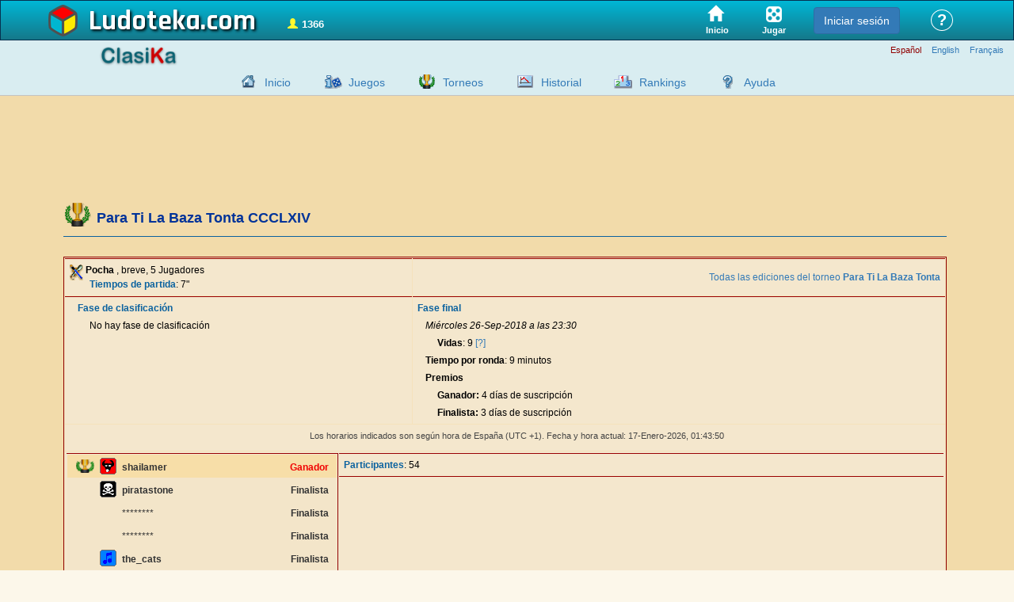

--- FILE ---
content_type: text/html
request_url: https://www.ludoteka.com/clasika/torneo-resultados?id=69&ed=364
body_size: 6908
content:
<!doctype html><html lang='es'><head>
<meta http-equiv='Content-Type' content='text/html; charset=UTF-8'/>
<meta name='viewport' content='width=device-width, initial-scale=1'>

<meta name='robots' content='index,follow' />

<title>Resultados del torneo Para Ti La Baza Tonta CCCLXIV</title>
<link href='/clasika/favicon.ico' rel='shortcut icon' type='image/x-icon'/><link href='/clasika/favicon.ico' rel='icon' type='image/x-icon'/>
<link rel='stylesheet' type='text/css' href='/clasika/ludoteka12.css'/><link rel='stylesheet' type='text/css' href='/clasika/css/custom-theme/jquery-ui-1.9.2.custom.min.css'/><link rel='stylesheet' type='text/css' href='/clasika/css/aldaui.css'/><link rel='stylesheet' type='text/css' href='/clasika/cabecera00.css'/><link rel='stylesheet' type='text/css' href='/clasika/sarreracto.css' /><link rel='stylesheet' type='text/css' href='/clasika/emaitzak.css' />
<script src="//code.jquery.com/jquery-3.4.1.min.js"></script>
<script src="https://code.jquery.com/ui/1.9.2/jquery-ui.min.js"></script>
<script type='text/javascript'>window.LUDO=window.LUDO || {};LUDO.hizk='es';</script>
<script type='text/javascript' src='/clasika/js/neptuno03.js' charset='UTF-8'></script>
<script type='text/javascript' src='https://cache.consentframework.com/js/pa/25609/c/573yu/stub' charset='utf-8'></script>
<script type='text/javascript' src='https://choices.consentframework.com/js/pa/25609/c/573yu/cmp' charset='utf-8' async></script>
<!-- Google code para GA4 -->
<script type='text/javascript'>
window['gtag_enable_tcf_support']=true;
</script><script>
window.dataLayer = window.dataLayer || [];
window.LUDO=window.LUDO || {};
LUDO.gtag=function(){dataLayer.push(arguments);}
LUDO.gtag('consent', 'default',
{'ad_storage': 'denied','ad_user_data': 'denied','ad_personalization': 'denied','analytics_storage': 'denied','regions':["DE","AT","BE","BG","CY","HR","DK","SL","SK","ES","EE","FI","FR","GR","HU","IE","IS","IT","LV","LI","LT","LU","MT","NO","NL","PL","PT","CZ","RO","SE","GB","CH"]});
LUDO.gtag('consent', 'default',
{'ad_storage': 'denied','ad_user_data': 'denied','ad_personalization': 'denied','analytics_storage': 'denied'});
</script>
<script async src='https://www.googletagmanager.com/gtag/js?id=G-2KZL7L1TJW'></script>
<script>
window.dataLayer = window.dataLayer || [];
window.LUDO=window.LUDO || {};
LUDO.gtag=function(){dataLayer.push(arguments);}
LUDO.gtag('js', new Date());
LUDO.gtag('config', 'G-2KZL7L1TJW', {
'link_attribution': true,'linker': {'domains': ['ludoteka.com']},'custom_map': {'dimension1': 'tipo_usuario'}});
LUDO.gtag('event','page_view_type',{
'tipo_usuario': 'visitante'});
</script>
<script type='text/javascript' id='optidigital-ad-init' async config='{"adUnit": "/15532733/ludoteka.com/csk-torneos"}' src='//scripts.static-od.com/setup/?site=ludoteka'></script>
</head><body style='background-color:#f2dbaa;' >

<style>
.morethan1200,.morethan1200td,.morethan992,.morethan992td,.morethan768,.lessthan768,.morethan768td,.morethan640,.morethan640td,.morethan440,.morethan440td {display: none}
#contentContainer { min-height: 560px; position: relative; margin: .5em; }
#edukiarea {text-align:center;vertical-align:top}
#menu_ezk {width:231px;}
@media (min-width: 1200px) {
.morethan1200 {display: block}
.morethan1200td {display: table-cell}
}
@media (min-width: 992px) {
.morethan992 {display: block}
.morethan992td {display: table-cell}
}
@media (min-width: 768px) {
.morethan768 {display: block}
.morethan768td {display: table-cell}
}
@media (max-width: 768px) {
.lessthan768 {display:block}
}
@media (min-width: 640px) {
.morethan640 {display: block}
.morethan640td {display: table-cell}
#edukiarea {margin-left:250px}
#menu_ezk {position:absolute; top: 0; left: 0;}
}
@media (min-width: 440px) {
.morethan440 {display: block}
.morethan440td {display: table-cell}
}
@media (max-width: 640px) {
div.jokalari {width: 140px; height: 28px}
}
@media (max-width: 992px) {
#howmanytext {display: none}
}
</style>
<p class='left'><a name='goi'></a></p><table border='0' cellspacing='0' cellpadding='0' width='100%' class='height100' style='background-color:#f2dbaa;'>
<tr><td height='51' style='font-size:14px;'>    <link rel="stylesheet" href="https://maxcdn.bootstrapcdn.com/bootstrap/3.4.1/css/bootstrap.min.css" media="screen">
    <link rel="stylesheet" href="/css/styles12.css" type="text/css" media="screen" charset="utf-8">
	<style>
        #contentContainer table {
            border-spacing: 1px;
            border-collapse: separate;
        }
        #contentContainer table td {
            padding:1px;
        }
        .lehia, .lehiaaurrena, .lehia div, .lehiaaurrena div {
            box-sizing: content-box;
        }
	</style>
<style>
	#menu-home-link a,#menu-play-link a {
		color:white;text-decoration:none;
	}
	#menu-home-link a div,#menu-play-link a div {
		font-size:0.8em;color:white;border-radius:0px;box-shadow:none;min-width:0px;padding:0px;margin-top:5px;font-family:'Trebuchet MS', sans-serif;
	}
	#menu-home-link a span.glyphicon {
		font-size: 1.4em;margin-right: 5px;
	}
</style>
<div id="top" style="display:flex;align-items:stretch;"> 
    <div class="container">
        <div style="width:100%;min-height:49px;display:flex;justify-content:space-between;align-items:center;flex-wrap:nowrap;">
            <div class="logo">
				<img src="/img/logo_ludo4.png" width="40" height="40" style="flex-shrink:5;height:40px;width:40px;border:0;margin-right:12px;margin-left:-10px" alt="" />
				<a href="https://www.ludoteka.com/">Ludoteka</a>
            </div>
            <div id="howmany" style="cursor: pointer;margin: 12px 20px 0;"></div>
			<div style="flex-grow:1;"></div>
            <div id="menu-home-link" title="Juegos online">
                <a href="/" title="Inicio">
					<span class="glyphicon glyphicon-home"></span>
                    <div>Inicio</div>
                </a>
            </div>
			<div id="menu-play-link" title="Jugar online">
                <a href="javascript:LUDO.toZone()" title="Jugar">
                    <img src="/img/img_laboratorio/jugar.png" width="20" height="20" alt="" />
                    <div>Jugar</div>
                </a>
            </div>
            <!-- div class='hd_item'><a href="/home"><img src='/images/zona-puzzle.png' width="35" height="35"/></a></div -->
            <!-- div class='hd_item'><a href="/jugar"><img src='/images/zona-ludo.png' width="35" height="35"/></a></div -->
            <!-- div class='hd_item'><a href="/jugar"><img src='/images/zona-torneos.png' width="35" height="35"/></a></div -->
            <div id="zone-notify" style="display:none;display:flex;align-items: center;cursor:pointer;text-align: center;font-weight: bold;align-self: center;color: white;/**/height: 49px;padding: 0 1em 0 1em;font-weight: bold;"></div>
            <div id="zona-id" style="display:flex;align-items:center;height:49px;padding:0 .5em;"></div>
            <div id="zone-help" title="">&nbsp;
                <div id="help-link">
                    <a href="/ayuda" title="Ayuda general de Ludoteka">?</a>
                </div>
            </div>
        </div>
    </div>
</div>


</td></tr>
<tr><td align='right' height='40'style='vertical-align:top;background-color: #d9edf1;border-bottom: 1px solid #c3c3c3;'>
<div style='width:100%'>
<div class='container' style='height:0;'>
<div><img src='/img/img_laboratorio/classik.png' width='39' height='39' style='float:left;height:26px;width:100px;margin: 7px 10px 2px 55px;border:0;' alt=''></div>
</div></div>
<p class='mHizk morethan768' style='margin:6px 3px 0px 3px;text-align:right'><span class='mHizkGorri'>Español</span> <a class='mHizk' href='/clasika/tournament-results?hizk=en'>English</a> <a class='mHizk' href='/clasika/tournoi-resultats?hizk=fr'>Français</a> </p>
<div style='width:100%;margin-top:8px;'>
<div class='container'>
<style>DIV.imgmenu{display:inline-block;margin-bottom: -5px;}</style>
<ul id='menuppal_hztal'><li><div class='imgmenu menuikono_sarrera'><a href='/clasika/sarrera' title='Pagina de inicio de Ludoteka Clasika'></a></div><a href='/clasika/sarrera' title='Pagina de inicio de Ludoteka Clasika'>Inicio</a></li><li><div class='imgmenu menuikono_jokoarau'><a href='/clasika/jokoak' title='Todos los juegos de Ludoteka'></a></div><a href='/clasika/jokoak' title='Todos los juegos de Ludoteka'>Juegos</a></li><li><div class='imgmenu menuikono_torneos'><a href='/clasika/torneos' title='Torneos'></a></div><a href='/clasika/torneos' title='Torneos'>Torneos</a></li><li><div class='imgmenu menuikono_emaitzak'><a href='/clasika/emaitzak' title='Consulta de resultados y estadísticas de las partidas disputadas'></a></div><a href='/clasika/emaitzak' title='Consulta de resultados y estadísticas de las partidas disputadas'>Historial</a></li><li><div class='imgmenu menuikono_sailkapen'><a href='/clasika/sailkapen' title='Consulta la clasificación de los mejores jugadores de cada juego, y tu propia posición'></a></div><a href='/clasika/rankings' title='Consulta la clasificación de los mejores jugadores de cada juego, y tu propia posición'>Rankings</a></li><li><div class='imgmenu menuikono_zerdaludo'><a href='/clasika/zerdaludo' title='Ayuda de Ludoteka ClasiKa'></a></div><a href='/clasika/zerdaludo' title='Ayuda de Ludoteka ClasiKa'>Ayuda</a></li></ul>
</div></div>
</td></tr>
<tr><td valign='top'><table border='0' cellspacing='0' cellpadding='0'  width='100%'><tr><td valign='top'>
<div id='contentContainer' style='margin: 1.5em .5em .5em;'>
<div class='container'>
<style>
.Billboard_1,.Billboard_2,.Content_1,.HalfpageAd_1,.Leaderboard_1,.Mobile_Pos1 {
max-height:0;overflow: hidden;margin: 0 auto;
}
[class^='optidigital'],[class*=' optidigital'] {
max-height:300px;transition:max-height 2s ease-in;
}
</style>
<div id='optidigital-adslot-Leaderboard_1' class='Leaderboard_1'></div>
<div id='optidigital-adslot-Mobile_Pos1' class='Mobile_Pos1'></div>
<div id='edukiarea' class='edukia' style='margin-left: 10px'>
<h1><img src='/clasika/campeonatos-copa.gif' border='0' style='margin-bottom:-5px;vertical-align:inherit;' /><span style='margin-left:6px;font-weight:700;font-size:18px;color:#039;text-align:left;margin:6px 10px 5px 7px;'>Para Ti La Baza Tonta CCCLXIV</span></h1><hr size='1' class='ludocolor' style='margin-bottom: 25px; margin-top: 0; border-top: 1px solid #0b629f;'/>
<div align='center' style='background-color:#f5e2bb; border:1px solid #900000'>
<table class='listactos' cellspacing='0'><tr><td><p><img src='/clasika/pocht.gif' alt='poch' style='MARGIN-BOTTOM: -4px'> <b>Pocha</b> , breve, 5 Jugadores<br/><span style='margin-left:25px'><a class='etiketa' href='javascript: void(0);' title='Tiempos para cada jugador de la partida'>Tiempos de partida</a>: 7"</span></p></td><td><p style='text-align:right'><a href='/clasika/torneos?tn=69'>Todas las ediciones del torneo <b>Para Ti La Baza Tonta</b></a></p></td></tr><tr><td valign='top'><p style='text-align:left;margin-left:15px'><a class='etiketa' href='javascript:void();' title=''>Fase de clasificación</a></p><p style='margin:4px 15px 4px 30px'>No hay fase de clasificación</p></td><td valign='top'><p style='text-align:left'><a class='etiketa' href='javascript:void();' title=''>Fase final</a></p><p style='margin:4px 15px 4px 15px'><i>Miércoles 26-Sep-2018 a las 23:30</i></p><p style='margin:4px 15px 4px 30px'><b><a class='etiketa2' href='javascript: void(0);' title='Número de veces que debes perder para ser eliminado del torneo'>Vidas</a></b>: 9 <a href='javascript:void();' onClick="kapaikusi('idpuntosff');">[?]</a></p><div id='idpuntosff' style='margin:0px;display:none'><p style='margin:4px 15px 0px 45px;font-size:11px'>Gana: -0 vidas</p><p style='margin:0px 15px 0px 45px;font-size:11px'>2º: -2 vidas</p><p style='margin:0px 15px 0px 45px;font-size:11px'>3º: -3 vidas</p><p style='margin:0px 15px 0px 45px;font-size:11px'>4º: -4 vidas</p><p style='margin:0px 15px 0px 45px;font-size:11px'>5º: -4 vidas</p></div><p style='margin:4px 15px'><b><a class='etiketa2' href='javascript: void(0);' title='La duración que tendrá cada ronda'>Tiempo por ronda</a></b>: 9 minutos</p><p style='margin:4px 15px'><b><a class='etiketa2' href='javascript: void(0);' title='Premios que se repartirán en el torneo'>Premios</a></b></p><p style='margin:4px 15px 4px 30px'><b>Ganador:</b> 4 días de suscripción</p><p style='margin:4px 15px 4px 30px'><b>Finalista:</b> 3 días de suscripción</p></td></tr><tr><td colspan='2' style='border-top:none'><div style='margin:5px 5px 7px 5px;display:block;' id='avisohusospain'><p style='text-align:center' class='nota'>Los horarios indicados son según hora de España (UTC +1). Fecha y hora actual: 17-Enero-2026, <span id='idreloj1'>01:43</span></p></div><div style='background-color:#f5e2bb; border:1px solid #900000;margin:5px 5px 7px 5px;display:none;' id='avisohusonospain'><p style='text-align:left;color:#900000;font-weight:bold;margin:5px;'>¡Aviso!</p><p style='text-align:left;font-size:11px;color:#900000;margin:3px 3px 3px 5px;'>Los horarios indicados son según hora de España (UTC +1). Fecha y hora actual: 17-Enero-2026, <span id='idreloj2'>01:43</span></p><p style='text-align:left;font-size:11px;color:#900000;margin:3px 3px 3px 5px;'>Se ha detectado que accedes desde un <b>huso horario diferente</b> al de España. Tu huso horario es <b>UTC <span id='idhuso' /></b>, y por lo tanto, deberás aplicar al horario indicado la diferencia horaria de <b><span id='idsumahuso' /></b> horas.</p></div></td></tr><tr><td colspan='2' style='border-top:none'><table width='100%' cellpadding=0' cellspacing='0'><tr><td valign='top' style='border-right:1px solid #900000;width:340px;'><div style='float:left;clear:none;width:340px'><DIV class='g' style='float:left;clear:both;margin-top:0px;margin-right:0px;margin-left:0px;'><div class='ikonocopa'><img src='/clasika/torneos.png' width='23' height='17' border='0' hspace='1' vspace='2' alt='Ganador del torneo' /></div><div class='ikono'><script type='text/javascript'>kik(376455545,0)</script></div><div class='jokalari'><b>shailamer</b></div><div class='concepto' style='color:#F00000'>Ganador</div></div><DIV class='f' style='float:left;clear:both;margin-top:0px;margin-right:0px;margin-left:0px;'><div class='ikonocopa'></div><div class='ikono'><script type='text/javascript'>kik(639014,0)</script></div><div class='jokalari'><b>piratastone</b></div><div class='concepto'>Finalista</div></div><DIV class='f' style='float:left;clear:both;margin-top:0px;margin-right:0px;margin-left:0px;'><div class='ikonocopa'></div><div class='ikono'></div><div class='jokalari'>********</div><div class='concepto'>Finalista</div></div><DIV class='f' style='float:left;clear:both;margin-top:0px;margin-right:0px;margin-left:0px;'><div class='ikonocopa'></div><div class='ikono'></div><div class='jokalari'>********</div><div class='concepto'>Finalista</div></div><DIV class='f' style='float:left;clear:both;margin-top:0px;margin-right:0px;margin-left:0px;'><div class='ikonocopa'></div><div class='ikono'><script type='text/javascript'>kik(9570646,0)</script></div><div class='jokalari'><b>the_cats</b></div><div class='concepto'>Finalista</div></div></div></td><td class='morethan768'><p><a class='etiketa' href='javascript: void(0);' title='Número de jugadores que ya han comenzado su participación'>Participantes</a>: 54</p></td></tr></table></td></tr></table>
<div style='float:left;clear:both;width:100%;margin-bottom:30px;border-bottom:1px solid #900000'>
<div style='float:left;clear:none;'>
<p style='margin-top: 12px; font-weight: bold; font-size: 14px; margin-bottom: 8px; margin-left: 20px; color: #900000;'>Consulta de partidas</p>
<p style='margin-left:40px;'><a href='/clasika/torneo-resultados?id=69&amp;ed=364&amp;rd=0'>Todas las partidas de la fase final</a></p>
<p style='margin-left:40px;'>Para consultar los resultados de un jugador indica su nombre:</p>
<form method='post' name='fcto' action='/clasika/torneo-resultados'><input type='hidden' name='id' value='69'/><input type='hidden' name='ed' value='364'/>
<p style='margin-left:60px;'><input type='input' name='kd' value=''/> <input type='submit' value='Consultar'/></p>
</form>
</div>
</div>
<br/><p class='grisnota' style='text-align:right'><a href='/clasika/torneos'>volver al menú de torneos</a></p>
</div>
</div>
</div>
</div>
</td></tr></table></td></tr>
<tr><td height='15'></td></tr>
<tr valign='middle'><td height='30' bgcolor='#d9edf1' style='border-top:1px solid #c3c3c3'><p class='pe' style='margin-top:4px;line-height:150%'>
Copyright &copy; 2001-2026 Ludoteka.com&nbsp;&nbsp;Jokosare&nbsp;S.L.&nbsp;&nbsp;Todos los derechos reservados&nbsp;-&nbsp;<a class='pe' href='condiciones-legales' title='Aviso legal. Condiciones generales de uso de Ludoteka.com'>Aviso legal</a>&nbsp;-&nbsp;<a class='pe' href='javascript:Sddan.cmp.displayUI();' title='Cookies'>Cookies</a>&nbsp;-&nbsp;<a class='pe' href='/iritzi' title='Contacta con Ludoteka.com, envia tus sugerencias o comunica las incidencias'>Contactar</a></p></td></tr>
</table><script src="https://cdnjs.cloudflare.com/ajax/libs/socket.io/4.8.1/socket.io.js"></script>



    <script src="/js/min/ludo.min.603.js"></script>
<script>
    LUDO.hizkuntz="es";
		LUDO.useberrilog=true;
    LUDO.wsport=8091;
    $(function(){
        LUDO.setKide(null);
            LUDO.titleTips();
            LUDO.dataTips();
            $(".maximizable").on("click",function(){
                LUDO.imgCentered($(this).attr("src"));
            });
            if (LUDO.isYourPage() && (LUDO.getParam("new")==1 || window.LUDAPP)){
                var k=LUDO.getParam("k");
                if (k){
                    LUDO.registry(k);
                }
            }
            //if (!{loc.matching.abisatuta}})
            //        LUDO.abisuInit();
            //    }
                        $("h2[data-game]").each(function(){
                LUDO.tooltip($(this),{url:"juegotip/"+$(this).attr("data-game")},{cache:true,maxWidth:300,delay:600});
            });
            $("h2.linkjokolista a").each(function(){
                LUDO.tooltip($(this),LUDO.tipOrdenJuegos);
            });
            LUDO.tooltip($("#howmany"),{url:"tiphowmany"},{delay:400}); // TOsee información de contexto? (página)
        $(document).on("click","button[data-game]",function(){
            LUDO.toZone($(this).attr("data-game"));
            //LUDO.matching.keyj=$(this).attr("data-game");
            //document.location.href="https://"+location.host+"/jugar?juego="+$(this).attr("data-game");
            //LUDO.matching.replay=$(this).attr("data-replay");
            //LUDO.matchKaixo();
        });
        $(".helpmenuopt h2").on("click", function () {
            var p1=$(".submenu.opened");
            if (p1.length!==0){
                $(p1).css("maxHeight",0).toggleClass("opened");
            }
            var p2=$(this).parent().find(".submenu");
            if (parseInt($(p2).css("maxHeight"))>0){
                $(p2).css("maxHeight",0);
            } else {
                $(p2).css("maxHeight", $(p2).prop("scrollHeight") + "px").toggleClass("opened");
            }
		});
        $("textarea.datos[maxlength]").on("propertychange input", function() {
            if (this.value.length > this.maxlength) {
                this.value = this.value.substring(0, this.maxlength);
            }
        });
        LUDO.urdai();
	});
</script>

    <!-- The core Firebase JS SDK is always required and must be listed first -->
    <script defer src="https://www.gstatic.com/firebasejs/8.6.2/firebase-app.js"></script>

    <!-- TODO: Add SDKs for Firebase products that you want to use
         https://firebase.google.com/docs/web/setup#available-libraries -->
    <script defer src="https://www.gstatic.com/firebasejs/8.6.2/firebase-auth.js"></script>

    <script defer>
        const tryFbs=function(){
            try {
                LUDO.appFirebase=firebase.initializeApp({
                    apiKey: "AIzaSyDwe04-CUcXLRQ0ZnWnDcseoaCicjbia3s",
                    authDomain:"app.ludoteka.com",
                    databaseURL: "https://ludoteka-dd223.firebaseio.com",
                    projectId: "ludoteka-dd223",
                    storageBucket: "ludoteka-dd223.appspot.com",
                    messagingSenderId: "541522244806",
                    appId: "1:541522244806:web:deb873fb2f5caa803a93c7"
                    //measurementId: "G-D17Q06B7CF"
                });
            }
            catch(e){
                setTimeout(tryFbs,250);
                return;
            }
            LUDO.initFirebase();
        };
        setTimeout(tryFbs,50);
    </script>
    <script src="/js/librerias/ajenas/ad_blocker.js" type="text/javascript"></script>
    <script>
		function doLoadReport(isFired) {
			LUDO.loadReport=LUDO.loadReport || "";
			LUDO.loadReport+="On DOMcontentLoaded is "+(isFired?"":"not ")+"Fired: google object is "+(window.google?"":"not ")+"defined "
					+"and adbjs is "+(document.getElementById('QdpLKcGOrSfj')?"not ":"")+"removed "
					+"and imasdk script "+(document.getElementById('ima_sdk_script')?"":"not ")+"exists. ";
//			if (!window.google){
//				jaitsiScript("https://imasdk.googleapis.com/js/sdkloader/ima3.js");
				// se puede hacer así? => $.getScript('//imasdk.googleapis.com/js/sdkloader/ima3.js');
//			}
		}
		if (document.readyState === "loading") {
			// Loading hasn't finished yet
			document.addEventListener("DOMContentLoaded", function(event){doLoadReport(false)});
		} else {
			// `DOMContentLoaded` has already fired
			doLoadReport(true);
		}
    </script>


<script type='text/javascript'>muestraReloj(false,1);</script>
</body>
</html>

--- FILE ---
content_type: text/html; charset=utf-8
request_url: https://www.google.com/recaptcha/api2/aframe
body_size: 268
content:
<!DOCTYPE HTML><html><head><meta http-equiv="content-type" content="text/html; charset=UTF-8"></head><body><script nonce="ZhoAVgQnX28ADSZraRYY5Q">/** Anti-fraud and anti-abuse applications only. See google.com/recaptcha */ try{var clients={'sodar':'https://pagead2.googlesyndication.com/pagead/sodar?'};window.addEventListener("message",function(a){try{if(a.source===window.parent){var b=JSON.parse(a.data);var c=clients[b['id']];if(c){var d=document.createElement('img');d.src=c+b['params']+'&rc='+(localStorage.getItem("rc::a")?sessionStorage.getItem("rc::b"):"");window.document.body.appendChild(d);sessionStorage.setItem("rc::e",parseInt(sessionStorage.getItem("rc::e")||0)+1);localStorage.setItem("rc::h",'1768610629156');}}}catch(b){}});window.parent.postMessage("_grecaptcha_ready", "*");}catch(b){}</script></body></html>

--- FILE ---
content_type: text/css; charset=utf-8
request_url: https://www.ludoteka.com/clasika/ludoteka12.css
body_size: 2361
content:
html,body{height:100%;border:none;}body{font-family:Verdana,Arial;font-size:12px;margin:0;}P{margin-top:10px;font-size:12px;margin-bottom:10px;color:#000;line-height:150%;margin-right:12px;font-family:Verdana,Arial;text-align:left;}P.mInfo1{margin-top:15px;margin-bottom:0;margin-left:20px;color:#039;text-indent:-8px;line-height:100%;}P.mInfo2{margin-top:12px;font-size:11px;margin-bottom:0;margin-left:35px;color:#039;text-indent:-8px;line-height:100%;}P.mInfo3{margin-top:5px;font-size:10px;margin-bottom:0;margin-left:50px;color:#039;text-indent:-8px;line-height:100%;}P.tit1r{margin-top:12px;font-weight:700;font-size:14px;margin-bottom:8px;margin-left:15px;color:#900000;text-indent:-10px;}P.right{text-align:right;margin:0;padding:0;}P.left{text-align:left;margin:0;padding:0;}P.center{text-align:center;margin:0;padding:0;}P.lmail{text-align:center;margin:0;padding:4px;}P.mHizk{line-height:100%;margin:0;padding:0;}.tit1{margin-top:12px;font-weight:700;font-size:18px;margin-bottom:8px;margin-left:5px;color:#039;}.tit2{font-weight:700;font-size:17px;margin-left:20px;color:#039;}.tit3{font-weight:700;font-size:16px;margin-left:35px;color:#039;}.tit4{font-weight:700;font-size:15px;margin-left:50px;color:#36c;}.tit2n{font-weight:700;margin-left:20px;text-indent:0;}.goimenu1r{margin-top:4px;font-size:11px;margin-bottom:1px;margin-left:40px;color:#039;text-indent:0;}.goimenu1{margin-top:4px;font-size:11px;margin-bottom:1px;margin-left:60px;color:#039;text-indent:0;}.goimenu2{margin-top:2px;font-size:11px;margin-bottom:1px;margin-left:90px;color:#14a;text-indent:0;}.goimenu2n{margin-top:2px;font-size:10px;margin-bottom:1px;margin-left:170px;color:#14a;text-indent:0;}.goimenu3{margin-top:1px;font-size:11px;margin-bottom:1px;margin-left:120px;color:#25b;text-indent:0;}.txt1{margin-left:20px;text-indent:0;}.txt2{margin-left:35px;text-indent:0;}.txt3{margin-left:50px;text-indent:0;}.txt4{margin-left:65px;text-indent:0;}P.link_right{font-size:11px;text-align:right;margin:0 5px 5px 0;padding:0;}A{color:#001aaa;font-family:Verdana,Arial;text-decoration:none;}A:hover{text-decoration:none;}A.arauak{margin-top:5px;font-size:13px;margin-bottom:5px;text-align:center;color:#039;}A.sarMezu{color:#039;text-decoration:underline;}A.mHizk{font-size:11px;}A.pe{font-size:10px;color:#44a;}A.mLMail{border-right:#0b629f 1px solid;border-top:#0b629f 1px solid;font-size:11px;border-left:#0b629f 1px solid;border-bottom:#0b629f 1px solid;background-color:#cad6de;margin:2px 0;padding:2px 4px;}A.mLMail:hover{background-color:#dde8ef;text-decoration:none;}A.mHelp{font-size:11px;color:#039;font-family:Arial,Verdana;}A.jokatzera{font-family:Arial;font-size:30px;color:#FFF;display:block;margin:2px;padding:0;}A.jokatzera:hover{text-decoration:none;color:#FFFFFF;}A.mLagun:visited{color:#803300;}A.infoordain{font-size:12px;color:#001aaa;text-align:center;margin:0;padding:0;}A.resumen{font-size:12px;color:#001aad;margin:0;padding:0;}TABLE.height100{height:100%;}TR{font-family:Verdana,Arial;}TD{font-size:12px;font-family:Verdana,Arial;}DIV.edukia{margin:0 15px 0 15px;padding:0;}H1{font-weight:700;font-size:18px;color:#039;text-align:left;margin:6px 10px 5px 7px;}TD.bg_laranja{background-color:#f4aa74;}TD.bg_horiska{background-color:#edc63e;}.mHizkGorri{margin-top:6px;font-size:11px;margin-bottom:6px;color:#900000;line-height:100%;}TD.bg_menugoi{background-image:url(sep_bgs.png);background-position:0 0;background-repeat:repeat-x;}TD.bg_menubehe{background-image:url(sep_bgs.png);background-position:0 -4px;background-repeat:repeat-x;}.bg_titmenu{background-image:url(menu_bgs.png);background-position:-216px 0;background-repeat:repeat-y;}DIV.menu_nagusia{background-image:url(menu_bgs.png);background-position:0 0;background-repeat:repeat-y;border-top:1px solid #0b629f;border-bottom:1px solid #0b629f;width:216px;margin:0 0 0 15px;padding:0;}.m_kaixo{width:216px;height:36px;margin:0;}.m_kaixo_hutsa{width:216px;height:10px;margin:0;}.m_ikono{width:15%;vertical-align:middle;text-align:left;float:left;clear:none;margin:8px 5px 0 6px;padding:0;}.m_izena{font-weight:700;font-size:17px;color:#039;vertical-align:middle;width:75%;float:left;margin:8px 0 0;}.txtEstu{margin-top:0;margin-bottom:0;line-height:120%;}.grisnota{font-size:11px;color:#444;}.nota{font-size:11px;margin-left:30px;color:#444;}.nota2{font-size:11px;margin-left:70px;color:#444;}.notarojo{font-size:11px;margin-left:30px;color:#c00;}.bold1{font-weight:700;font-size:12px;margin-left:15px;color:#039;}.ulnota{font-size:11px;margin-left:60px;color:#444;}.ulnn{margin-left:90px;color:maroon;}.nn{margin-left:70px;color:maroon;}.nnn{font-weight:700;margin-left:12px;color:#900000;text-align:center;}.zentro{text-align:center;}.mJoko{margin-top:5px;font-size:12px;margin-bottom:5px;margin-left:0;color:#039;}.cab{font-weight:700;color:#FFF;background-color:#0b629f;text-align:center;}.par{background-color:#f5e2bb;}.impar{background-color:#efd499;}.infosakG{background-color:#feedc8;font-weight:700;margin-top:0;font-size:12px;margin-bottom:0;color:#900000;line-height:100%;text-align:center;}.infosakB{margin-top:0;font-size:12px;margin-bottom:0;margin-left:3px;color:#000;line-height:100%;}.infosakU{margin-top:0;font-size:12px;margin-bottom:0;color:#039;line-height:100%;text-align:center;}.infosakela{margin-top:0;font-size:12px;margin-bottom:0;color:#039;line-height:100%;margin-left:10px;}.infosakBL{color:#FFF;text-align:center;}.pe{margin-top:0;font-size:10px;margin-bottom:0;color:#666;line-height:120%;text-align:center;}.tk{color:#900000;}.mi{margin-top:6px;font-size:12px;margin-bottom:6px;color:#900000;line-height:100%;text-align:left;}.mm{margin-top:6px;font-size:12px;margin-bottom:6px;color:#900000;line-height:100%;text-align:center;}.md{margin-top:6px;font-size:12px;margin-bottom:6px;color:#900000;line-height:100%;text-align:right;}.bc{font-weight:700;font-size:15px;}.bb{margin-top:0;font-weight:700;font-size:19px;margin-bottom:0;}.bs{margin-top:0;font-size:19px;margin-bottom:3px;text-align:right;}.ba{margin-top:0;font-weight:700;font-size:24px;margin-bottom:0;text-align:right;}.bl{font-weight:700;color:#FFF;text-align:center;}IMG.absmiddle{margin-bottom:-1px;}IMG.absmiddleIkono{margin-bottom:-5px;}UL{margin-top:8px;font-size:12px;margin-bottom:8px;color:#000;line-height:150%;margin-right:12px;font-family:Verdana,Arial;text-align:left;}UL.ul1{margin-left:40px;text-indent:0;}UL.ul2{margin-left:55px;text-indent:0;}UL.ul3{margin-left:70px;text-indent:0;}UL.ul4{margin-left:85px;text-indent:0;}UL.infoordain{margin-left:15px;width:100%;text-indent:0;list-style-type:none;}UL.infoordain LI{display:inline;font-size:12px;color:#025;text-align:center;margin:2px 20px 4px 30px;padding:0;}UL.laburpen{list-style-type:square;}DIV.panel{border:#0b629f 1px solid;width:90%;background-color:#feedc8;text-align:center;}DIV.resumenjoko{width:100%;text-align:center;margin:0 auto;}DIV.jokatubotoia{clear:both;width:209px;height:53px;background:url(jokatu.png) no-repeat;border:1px solid transparent;margin:0;padding:0;}DIV.jokatubotoia P{text-align:center;margin:14px 0;}DIV.jokolista{border:1px solid #0b629f;background-color:#f4e7cd;width:240px;text-align:left;}.ludocolor{color:#0b629f;}A.sartuzona{color:#FFF;background:url(jokatut.png) no-repeat;margin:2px 1px;padding:2px 4px;}A.sartuzona:hover{text-decoration:none;background:url(jokatutc.png) no-repeat;}UL.ludomota > LI{list-style:none;}#li_suscripcion > LI,#li_bono > LI{list-style:none;font-size:12px;}TD.bordeazul{border:1px solid #0b629f;}P.taugoiburu{color:#FFF;font-weight:700;text-align:center;}.telf{color:: #900000;font-size:16px;font-weight:700;}.titularapuntate{font-size:20px;font-weight:700;}TABLE.listactos{width:100%;}TABLE.listactos TR > TD{background-color:#f4e7cd;border-top:1px solid #900;margin:0;padding:0;}TABLE.listactos TR.finalizado > TD{background-color:#e5d79d;}TABLE.listactos TR:last-child > TD{border-bottom:1px solid #900;}TABLE.listactos TR > TD > P{margin:4px 5px;padding:0;}TABLE.listactos TH > P{color:#900000;margin:4px 5px;padding:0;}A.etiketa{font-weight:700;color:#0b629f;}A.etiketa2{font-weight:700;color:#000;}DIV.lortu{width:32px;height:12px;border:1px solid #000;font-size:9px;text-align:center;vertical-align:-2px;margin:2px;}DIV.imgmenu{text-align:center;background-image:url(menu_imgs.png);background-repeat:no-repeat;height:22px;width:50px;margin:0;padding:0;}DIV.imgmenu A{text-align:center;display:block;height:22px;width:50px;}.menuikono_jokatu{background-position:5px 0;}.menuikono_sarrera{background-position:5px -22px;}.menuikono_naiz{background-position:5px -44px;}.menuikono_harpid{background-position:5px -66px;}.menuikono_emaitzak{background-position:5px -88px;}.menuikono_sailkapen{background-position:5px -110px;}.menuikono_torneos{background-position:5px -132px;}.menuikono_jokoarau{background-position:5px -154px;}.menuikono_ludomail{background-position:5px -176px;}.menuikono_zerdaludo{background-position:5px -198px;}.menuikono_faq{background-position:5px -220px;}.menuikono_iritzi{background-position:5px -242px;}UL.ul_jugadaspoker{line-height:280%;list-style:none;margin-left:40px;text-indent:0;padding:0;}UL.ul_jugadaspoker > LI{clear:both;margin:20px 0 0;padding:0;}UL.ul_jugadaspoker > LI P{clear:both;margin:0 0 20px;}UL.jugadapoker{clear:both;list-style:none;margin:0;padding:0;}UL.jugadapoker > LI{float:left;display:block;width:30px;height:30px;border:1px solid #000;background-color:#FFF;-moz-border-radius:3px;border-radius:3px;text-align:center;vertical-align:middle;margin:0 0 5px;padding:10px 5px 7px 2px;}LI.gorri{color:red;}LI.beltz{color:#000;}LI.karta > SPAN{font-size:16pt;}LI.karta > B{font-family:"Times New Roman", Times, serif;font-size:14pt;}A.mInfo1,A.mInfo2,A.mInfo3,A.mEzk,.txtUrdin{color:#039;}UL.laburpen LI,UL.ul_sep LI{margin:10px;}A.etiketa:hover,A.etiketa2:hover{text-decoration:none;cursor:default;}

--- FILE ---
content_type: text/css; charset=utf-8
request_url: https://www.ludoteka.com/clasika/css/aldaui.css
body_size: 168
content:
a, .ui-widget-header a, .ui-widget-content a, .ui-state-default a {
    color: #33a;
    text-decoration:none;
}
a:hover, .ui-widget-header a:hover, .ui-widget-content a:hover, .ui-state-default a:hover {
    color: #33f;
}
div.ui-tooltip {
    max-width: 600px;
}